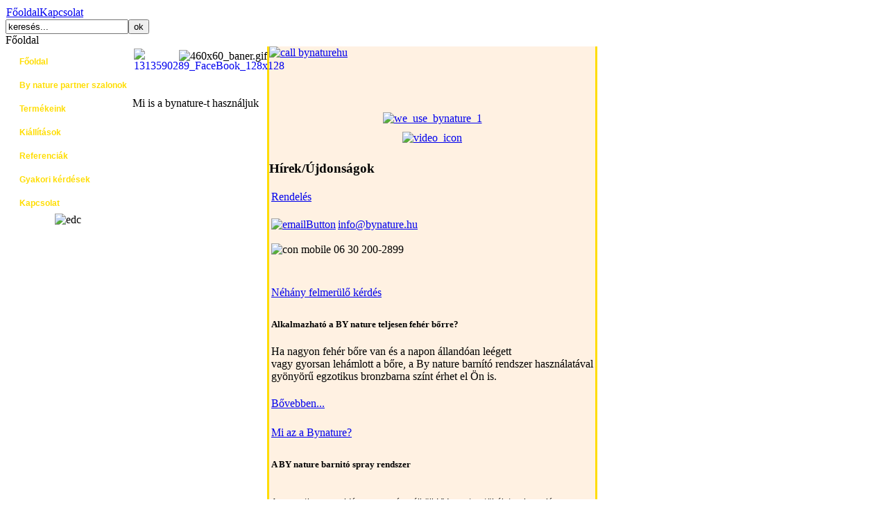

--- FILE ---
content_type: text/html; charset=utf-8
request_url: http://www.bynature.hu/index.php?option=com_content&task=view&id=50
body_size: 5784
content:
<!DOCTYPE html PUBLIC "-//W3C//DTD XHTML 1.0 Transitional//EN" "http://www.w3.org/TR/xhtml1/DTD/xhtml1-transitional.dtd">
<html xmlns:fb="http://www.facebook.com/2008/fbml" xmlns="http://www.w3.org/1999/xhtml" xml:lang="hu-hu" lang="hu-hu" >
<head>
  <meta http-equiv="content-type" content="text/html; charset=utf-8" />
  <meta name="robots" content="-1" />
  <meta name="keywords" content="Bynature barnító spray rendszer, barnítás, barnító spray, uv mentes, önbarnító, szolárium, by nature, barnitas" />
  <meta name="title" content="Mi is a bynature-t használjuk" />
  <meta name="author" content="Administrator" />
  <meta name="description" content="Celebek akik használják a By nature-t" />
  <meta name="generator" content="" />
  <title>Mi is a bynature-t használjuk</title>
  <link href="/templates/bynature2/favicon.ico" rel="shortcut icon" type="image/x-icon" />
  <script type="text/javascript" src="/components/com_jfbconnect/includes/jfbconnect.js"></script>
  <script type="text/javascript" src="/media/system/js/mootools.js"></script>
  <script type="text/javascript" src="/media/system/js/caption.js"></script>
  <script type="text/javascript" src="/plugins/content/avreloaded/silverlight.js"></script>
  <script type="text/javascript" src="/plugins/content/avreloaded/wmvplayer.js"></script>
  <script type="text/javascript" src="/plugins/content/avreloaded/swfobject.js"></script>
  <script type="text/javascript" src="/plugins/content/avreloaded/avreloaded.js"></script>
  <script type="text/javascript">var jfbcLogoutFacebook = false;
var jfbcLogoutLink = '/index.php?option=com_jfbconnect&task=logout&return=L2luZGV4LnBocD9vcHRpb249Y29tX2NvbnRlbnQmdGFzaz12aWV3JmlkPTUw';
var jfbcOptionsPermsUrl = 'http://www.bynature.hu/index.php?option=com_jfbconnect&amp;task=loginFacebookUser&amp;return=L2luZGV4LnBocD9vcHRpb249Y29tX2NvbnRlbnQmdGFzaz12aWV3JmlkPTUw';
var jfbcRequiredPermissions = 'email,publish_stream';
</script>
  
  <script type="text/javascript" src="http://www.bynature.hu/modules/mod_swmenufree/transmenu_Packed.js"></script>
  <style type='text/css'>
<!--
.transMenu {
 position:absolute ; 
 overflow:hidden; 
 left:-1000px; 
 top:-1000px; 
}
.transMenu .content {
 position:absolute  ; 
}
.transMenu .items {
 border: 0px none  ; 
 position:relative ; 
 left:0px; top:0px; 
 z-index:2; 
}
.transMenu  td
{
 padding: 5px 5px 5px 5px !important;  
 font-size: 12px !important ; 
 font-family: Arial, Helvetica, sans-serif !important ; 
 text-align: left !important ; 
 font-weight: bold !important ; 
 color: #FFDD00 !important ; 
} 
#subwrap 
{ 
 text-align: left ; 
}
.transMenu  .item.hover td
{ 
 color: #FFDD00 !important ; 
}
.transMenu .item { 
 text-decoration: none ; 
 cursor:pointer; 
 cursor:hand; 
}
.transMenu .background {
 background-color: #FF6600 !important ; 
 position:absolute ; 
 left:0px; top:0px; 
 z-index:1; 
 -moz-opacity:0.85; 
 filter:alpha(opacity=85) 
}
.transMenu .shadowRight { 
 position:absolute ; 
 z-index:3; 
 top:-3000px; width:2px; 
 -moz-opacity:0.85; 
 filter:alpha(opacity=85)
}
.transMenu .shadowBottom { 
 position:absolute ; 
 z-index:1; 
 left:-3000px; height:2px; 
 -moz-opacity:0.85; 
 filter:alpha(opacity=85)
}
.transMenu .item.hover {
 background-color: #FF6600 !important ; 
}
.transMenu .item img { 
 margin-left:10px !important ; 
}
table.menu {
 top: 0px; 
 left: 0px; 
 position:relative ; 
 margin:0px !important ; 
 border: 0px none  ; 
 z-index: 1; 
}
table.menu a{
 margin:0px !important ; 
 padding: 15px 5px 5px 20px  !important ; 
 display:block !important; 
 position:relative !important ; 
}
div.menu a,
div.menu a:visited,
div.menu a:link {
 font-size: 12px !important ; 
 font-family: Arial, Helvetica, sans-serif !important ; 
 text-align: left !important ; 
 font-weight: bold !important ; 
 color: #FFDD00 !important ; 
 text-decoration: none !important ; 
 margin-bottom:0px !important ; 
 display:block !important; 
 white-space:nowrap ; 
}
div.menu td {
 border-right: 0px none  ; 
 border-top: 0px none  ; 
 border-left: 0px none  ; 
} 
div.menu td.last {
 border-bottom: 0px none  ; 
} 
#trans-active a{
 color: #FFFFFF !important ; 
} 
#menu a.hover   { 
 color: #FFFFFF !important ; 
}
#menu span {
 display:none; 
}

-->
</style>

<link rel="stylesheet" href="/templates/system/css/system.css" type="text/css" />
<link rel="stylesheet" href="/templates/system/css/general.css" type="text/css" />
<link rel="stylesheet" href="/templates/bynature2/css/template_css.css" type="text/css" />
<link href="/css/template_css.css" rel="stylesheet" type="text/css" />
</head>
<body><div id="fb-root"></div>
<script type="text/javascript">
window.fbAsyncInit = function() {
FB.init({appId: '264841660193363', status: true, cookie: true, xfbml: true});
};
(function() {
var e = document.createElement('script'); e.async = true;
e.src = document.location.protocol +
'//connect.facebook.net/hu_HU/all.js';
document.getElementById('fb-root').appendChild(e);
}());
</script>
<div id="kozep">
<div id="header">
			<div id="topmenu">
					<div class="moduletable-place">
					<table width="100%" border="0" cellpadding="0" cellspacing="1"><tr><td nowrap="nowrap"><a href="/index.php?option=com_content&amp;view=frontpage&amp;Itemid=1" class="mainlevel-nav" >Főoldal</a><a href="/index.php?option=com_contact&amp;view=contact&amp;id=2&amp;Itemid=3" class="mainlevel-nav" >Kapcsolat</a></td></tr></table>		</div>
			</div>
				<div id="keres">
					<div class="moduletable">
					<form action="index.php" method="post">
	<div class="search">
		<input name="searchword" id="mod_search_searchword" maxlength="20" alt="ok" class="inputbox" type="text" size="20" value="keresés..."  onblur="if(this.value=='') this.value='keresés...';" onfocus="if(this.value=='keresés...') this.value='';" /><input type="submit" value="ok" class="button" onclick="this.form.searchword.focus();"/>	</div>
	<input type="hidden" name="task"   value="search" />
	<input type="hidden" name="option" value="com_search" />
	<input type="hidden" name="Itemid" value="0" />
</form>		</div>
			</div>
		
	<div id="utvonal">
				<div class="moduletable">
					<span class="breadcrumbs pathway">
Főoldal</span>
		</div>
		</div>
    	
</div>
<table id="test" cellpadding="0" cellspacing="0">
  <tr>
  	      <td valign="top" id="left">
		<div id="baloldal">
					<div class="moduletable liveChat">
					<script type="text/javascript">
  var _bcvma = _bcvma || [];
  _bcvma.push(["setAccountID", "834256064294572795"]);
  _bcvma.push(["setParameter", "InvitationDefID", "826358156451148448"]);
  _bcvma.push(["pageViewed"]);
  (function(){
    var vms = document.createElement("script"); vms.type = "text/javascript"; vms.async = true;
    vms.src = ('https:'==document.location.protocol?'https://':'http://') + "vmss.boldchat.com/aid/834256064294572795/bc.vms4/vms.js";
    var s = document.getElementsByTagName('script')[0]; s.parentNode.insertBefore(vms, s);
  })();
</script>
<noscript>
<a href="http://www.boldchat.com" title="Visitor Monitoring" target="_blank"><img alt="Visitor Monitoring" src="https://vms.boldchat.com/aid/834256064294572795/bc.vmi?" border="0" width="1" height="1" /></a>
</noscript>		</div>
			<div class="moduletable">
					
<!--swMenuFree5.0J_1.5 transmenu by http://www.swmenupro.com-->
<div id="wrap" class="menu" align="left">
<table cellspacing="0" cellpadding="0" id="menu" class="menu" > 
<tr> 
<td> 
<a id="menu1" href="/index.php?option=com_content&amp;view=frontpage&amp;Itemid=1" >Főoldal</a>
</td> 
</tr> 
<tr> 
<td> 
<a id="menu66" href="/index.php?option=com_content&amp;view=article&amp;id=46&amp;Itemid=66" >By nature partner szalonok</a>
</td> 
</tr> 
<tr> 
<td> 
<a id="menu58" href="/index.php?option=com_content&amp;view=article&amp;id=37&amp;Itemid=58" >Termékeink</a>
</td> 
</tr> 
<tr> 
<td> 
<a id="menu46" href="/index.php?option=com_content&amp;view=article&amp;id=29&amp;Itemid=46" >Kiállítások</a>
</td> 
</tr> 
<tr> 
<td> 
<a id="menu68" href="/index.php?option=com_content&amp;view=article&amp;id=47&amp;Itemid=68" >Referenciák</a>
</td> 
</tr> 
<tr> 
<td> 
<a id="menu60" href="/index.php?option=com_content&amp;view=article&amp;id=39&amp;Itemid=60" >Gyakori kérdések</a>
</td> 
</tr> 
<tr> 
<td class="last"> 
<a id="menu3" href="/index.php?option=com_contact&amp;view=contact&amp;id=2&amp;Itemid=3" >Kapcsolat</a>
</td> 
</tr> 
</table></div> 
<div id="subwrap"> 
<script type="text/javascript">
<!--
if (TransMenu.isSupported()) {
var ms = new TransMenuSet(TransMenu.direction.right, 0, 10, TransMenu.reference.topRight);
var menu58 = ms.addMenu(document.getElementById("menu58"));
 menu58.addItem("Franchise csomagok", "/index.php?option=com_content&view=article&id=36&Itemid=56", "0");
menu58.addItem("a termékekröl", "/index.php?option=com_content&view=article&id=43&Itemid=64", "0");
menu58.addItem("PRO SILENT", "/index.php?option=com_content&view=article&id=56&Itemid=72", "0");
menu58.addItem("PRO gép", "/index.php?option=com_content&view=article&id=38&Itemid=59", "0");
menu58.addItem("Starter gép", "/index.php?option=com_content&view=article&id=40&Itemid=61", "0");
menu58.addItem("Termék család", "/index.php?option=com_content&view=article&id=41&Itemid=62", "0");
menu58.addItem("By nature Kabin", "/index.php?option=com_content&view=article&id=42&Itemid=63", "0");
function init() {
if (TransMenu.isSupported()) {
TransMenu.initialize();
document.getElementById("menu1").onmouseover = function() {
ms.hideCurrent();
this.className = "hover";
}
document.getElementById("menu1").onmouseout = function() { this.className = ""; }
document.getElementById("menu66").onmouseover = function() {
ms.hideCurrent();
this.className = "hover";
}
document.getElementById("menu66").onmouseout = function() { this.className = ""; }
menu58.onactivate = function() {document.getElementById("menu58").className = "hover"; };
 menu58.ondeactivate = function() {document.getElementById("menu58").className = ""; };
 document.getElementById("menu46").onmouseover = function() {
ms.hideCurrent();
this.className = "hover";
}
document.getElementById("menu46").onmouseout = function() { this.className = ""; }
document.getElementById("menu68").onmouseover = function() {
ms.hideCurrent();
this.className = "hover";
}
document.getElementById("menu68").onmouseout = function() { this.className = ""; }
document.getElementById("menu60").onmouseover = function() {
ms.hideCurrent();
this.className = "hover";
}
document.getElementById("menu60").onmouseout = function() { this.className = ""; }
document.getElementById("menu3").onmouseover = function() {
ms.hideCurrent();
this.className = "hover";
}
document.getElementById("menu3").onmouseout = function() { this.className = ""; }
}}
TransMenu.dingbatSize = 0;
TransMenu.spacerGif = "";
TransMenu.dingbatOn = "";
TransMenu.dingbatOff = ""; 
TransMenu.sub_indicator = false;
TransMenu.menuPadding = 0;
TransMenu.itemPadding = 0;
TransMenu.shadowSize = 2;
TransMenu.shadowOffset = 3;
TransMenu.shadowColor = "#888";
TransMenu.shadowPng = "http://www.bynature.hu/modules/mod_swmenufree/images/transmenu/grey-40.png";
TransMenu.backgroundColor = "#FF6600";
TransMenu.backgroundPng = "http://www.bynature.hu/modules/mod_swmenufree/images/transmenu/white-90.png";
TransMenu.hideDelay = 600;
TransMenu.slideTime = 300;
TransMenu.selecthack = 1;
TransMenu.autoposition = 0;
TransMenu.renderAll();
if ( typeof window.addEventListener != "undefined" )
window.addEventListener( "load", init, false );
else if ( typeof window.attachEvent != "undefined" ) {
window.attachEvent( "onload", init);
}else{
if ( window.onload != null ) {
var oldOnload = window.onload;
window.onload = function ( e ) {
oldOnload( e );
init();
}
}else
window.onload = init();
}
}
-->
</script>
</div>

<!--End swMenuFree menu module-->
		</div>
			<div class="moduletable">
					<div style="text-align: center;"><img style="border: 0px none #000000; margin: 3px 0px; vertical-align: middle;" alt="edc" src="/images/stories/edc.jpg" width="185" height="241" /></div>		</div>
			
						</div>
				</td>
		
    <td valign="top" id="centerbody">

   	   
          <div class="topbanner">
					<div class="moduletable">
					<div style="text-align: center;"><a target="_blank" href="http://www.facebook.com/pages/By-nature-Hungary-UV-mentes-barn%C3%ADt%C3%A1s/164571113555797"><img style="margin: 3px 5px; float: left; border: 0px none #000000;" alt="1313590289_FaceBook_128x128" src="/images/stories/1313590289_FaceBook_128x128.png" height="60" width="60" /></a><img src="/images/stories/bannerek/460x60_baner.gif" style="margin-bottom: 5px; margin-top: 5px;" alt="460x60_baner.gif" title="Bynature" height="60" width="460" /></div>		</div>
			  </div>    
	  

<div style="clear:both">      
	<table id="modulok" width="100%">
  <tr>
  
	  
  	  
  
  	  
  
  
  </tr>
</table>
</div>

	<div id="egy"><div id="ketto"><div id="harom"><div id="negy">
	<link  href="http://www.bynature.hu/plugins/content/moseasymedia/css/moseasymediaJWFLVPlayer.css" rel="stylesheet" type="text/css" media="screen" /><table class="contentpaneopen">
<tr>
		<td class="contentheading" width="100%">
					Mi is a bynature-t használjuk			</td>
				
		
					</tr>
</table>

<table class="contentpaneopen">



<tr>
<td valign="top">
<div align="center"><!-- moseasymedia generated embed code, by Brilaps, (c) 2008--><div class="moseasymediaJWFLVPlayer" id="moseasymediaJWFLVPlayerocsJWFLVPlayer1062114436">&nbsp;</div><!-- moseasymedia --><script src="http://www.bynature.hu/plugins/content/moseasymedia/js/swfobject.js" type="text/javascript"></script><script type="text/javascript">   var so = new SWFObject("http://www.bynature.hu/plugins/content/moseasymedia/players/flvplayer.swf","ocsJWFLVPlayer1062114436","512","450","7");   so.addParam("allowfullscreen","true");   so.addParam("shuffle","false");   so.addParam("wmode","window");   so.addParam("allowscriptaccess","always");   so.addVariable("width","512");   so.addVariable("height","450");   so.addVariable("displayheight","350");   so.addVariable("overstretch","fit");   so.addVariable("shownavigation","true");   so.addVariable("autostart","muted");   so.addVariable("volume","60");   so.addVariable("repeat","list");   so.addVariable("backcolor","0xFFFFFF");   so.addVariable("frontcolor","0x000000");   so.addVariable("largecontrols","false");   so.addVariable("wmode","window");   so.addVariable("shuffle","false");   so.addVariable("file","http://teszt.bynature.hu/images/stories/bynature/shortcelebclip.flv");   so.write("moseasymediaJWFLVPlayerocsJWFLVPlayer1062114436");</script></div><!-- moseasymedia --><noscript><div class='moseasymedia-noscript'>Please turn on javascript to view the media.</div></noscript><br /><br /><br /></div></td>
</tr>

</table>
<span class="article_separator">&nbsp;</span>
    
    
    
	</div></div></div></div>

		
		<div id="alsogombok">
					<div class="moduletable">
					<div style="position: relative; top:0px; left:0px; z-index: 100;" class="jfbcfan">
    <div class="jfbcfan"><fb:like-box show_faces="true" header="false" stream="false" width="560" height="260" href="http://www.facebook.com/pages/By-nature-Hungary-UV-mentes-barn%C3%ADt%C3%A1s/164571113555797" colorscheme="light"></fb:like-box></div></div>
		</div>
			</div>
		
	
	</td>
	
	    	<td colspan="0" valign="top" id="right" style="background-color:#FFF1E2; background-image:url(http://www.bynature.hu/templates/bynature/images/righttop.jpg); background-repeat:no-repeat; border-bottom:solid; border-left:solid; border-right:solid; border-top:medium; border-color:#ffdc00;")>
					<div class="moduletable-skype">
					 
<div style="text-align: left;"><a href="skype:bynaturehu?call"><img src="http://www.bynature.hu/modules/mod_transparentcustomskypestatusbuttons/standard/unknown.png" alt="call bynaturehu" /></a></div>		</div>
			<div class="moduletable">
					<br /><br /><br /><br />
<div style="text-align: center;"><a href="/index.php?option=com_content&amp;task=view&amp;id=50"><img src="/images/stories/we_use_bynature_1.gif" alt="we_use_bynature_1" title="click for video" border="0" height="400" hspace="5" vspace="5" width="170" /> <br /> <img src="/images/stories/video_icon.jpg" alt="video_icon" title="Kattintson IDE!" align="middle" border="0" height="105" hspace="5" vspace="5" width="170" /> </a></div>		</div>
			<div class="moduletable">
					<h3>Hírek/Újdonságok</h3>
					
<table class="contentpaneopen">
<tr>
	<td class="contentheading" width="100%">
			<a href="/index.php?option=com_content&amp;view=article&amp;id=58:orders&amp;catid=13:bynature" class="contentpagetitle">
			Rendelés</a>
		</td>
</tr>
</table>



<table class="contentpaneopen">
	<tr>
		<td valign="top" ><p style="text-align: justify;"><a href="mailto:info@bynature.hu"><img style="margin-right: 3px; border: 0px;" src="/images/M_images/emailButton.png" alt="emailButton" />info@bynature.hu</a><br /><br /><img src="/images/M_images/con_mobile.png" alt="con mobile" /> 06 30 200-2899</p></td>
	</tr>
	<tr>
        <td valign="top" >

       		</td>
     </tr>
</table>
		<span class="article_separator">&nbsp;</span>
 	<table class="contentpaneopen">
<tr>
	<td class="contentheading" width="100%">
			<a href="/index.php?option=com_content&amp;view=article&amp;id=16:faq&amp;catid=13:bynature" class="contentpagetitle">
			Néhány felmerülő kérdés</a>
		</td>
</tr>
</table>



<table class="contentpaneopen">
	<tr>
		<td valign="top" ><h5 align="left">Alkalmazható a BY nature teljesen fehér bőrre? </h5>Ha nagyon fehér bőre van és a napon állandóan leégett <br />
vagy gyorsan lehámlott  a bőre, a By nature barnító rendszer használatával <br />
gyönyörű egzotikus bronzbarna színt érhet el Ön is.<br />
<br />
</td>
	</tr>
	<tr>
        <td valign="top" >

       <a class="readmore" href="/index.php?option=com_content&amp;view=article&amp;id=16:faq&amp;catid=13:bynature">Bővebben...</a>		</td>
     </tr>
</table>
		<span class="article_separator">&nbsp;</span>
 	<table class="contentpaneopen">
<tr>
	<td class="contentheading" width="100%">
			<a href="/index.php?option=com_content&amp;view=article&amp;id=18:letsek&amp;catid=13:bynature" class="contentpagetitle">
			Mi az a Bynature?</a>
		</td>
</tr>
</table>



<table class="contentpaneopen">
	<tr>
		<td valign="top" ><h5>A BY nature barnitó spray rendszer<br /><br /></h5>
<p><span style="font-size: 10pt; font-family: Arial;">Az egyetlen megoldás a napozás nélküli UV mentes tökéletes barnulásra.<br /></span></p>
</td>
	</tr>
	<tr>
        <td valign="top" >

       <a class="readmore" href="/index.php?option=com_content&amp;view=article&amp;id=18:letsek&amp;catid=13:bynature">Bővebben...</a>		</td>
     </tr>
</table>
		<span class="article_separator">&nbsp;</span>
 			</div>
			
		</td>
	  </tr>
</table>
    <div class="footer">
		<div class="moduletable-place2">
					<table width="100%" border="0" cellpadding="0" cellspacing="1"><tr><td nowrap="nowrap"><a href="/index.php?option=com_content&amp;view=article&amp;id=52&amp;Itemid=70" class="mainlevel-nav2" >A webhely használata a feltételek elfogadását jelenti</a></td></tr></table>		</div>
	By nature Hungary Kft. 2009. 
    </div>
</div>

<script type="text/javascript">
var gaJsHost = (("https:" == document.location.protocol) ? "https://ssl." : "http://www.");
document.write(unescape("%3Cscript src='" + gaJsHost + "google-analytics.com/ga.js' type='text/javascript'%3E%3C/script%3E"));
</script>
<script type="text/javascript">
var pageTracker = _gat._getTracker("UA-354574-28");
pageTracker._trackPageview();
</script>

</body>
</html>




